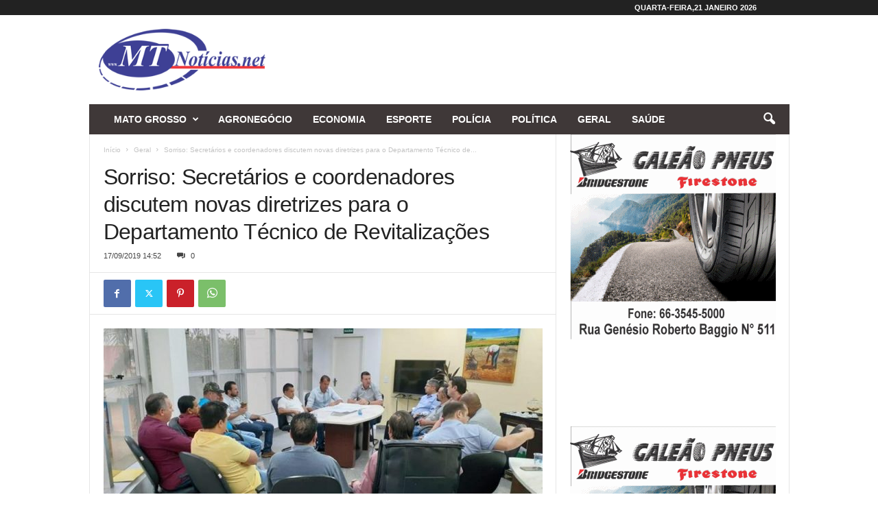

--- FILE ---
content_type: text/html; charset=UTF-8
request_url: https://mtnoticias.com/wp-admin/admin-ajax.php?td_theme_name=Newsmag&v=5.4.2
body_size: 24
content:
{"256639":118}

--- FILE ---
content_type: text/html; charset=utf-8
request_url: https://www.google.com/recaptcha/api2/aframe
body_size: 267
content:
<!DOCTYPE HTML><html><head><meta http-equiv="content-type" content="text/html; charset=UTF-8"></head><body><script nonce="ZcZaE-gWGp0n0ZKZWuY7ZA">/** Anti-fraud and anti-abuse applications only. See google.com/recaptcha */ try{var clients={'sodar':'https://pagead2.googlesyndication.com/pagead/sodar?'};window.addEventListener("message",function(a){try{if(a.source===window.parent){var b=JSON.parse(a.data);var c=clients[b['id']];if(c){var d=document.createElement('img');d.src=c+b['params']+'&rc='+(localStorage.getItem("rc::a")?sessionStorage.getItem("rc::b"):"");window.document.body.appendChild(d);sessionStorage.setItem("rc::e",parseInt(sessionStorage.getItem("rc::e")||0)+1);localStorage.setItem("rc::h",'1769028826339');}}}catch(b){}});window.parent.postMessage("_grecaptcha_ready", "*");}catch(b){}</script></body></html>

--- FILE ---
content_type: text/css
request_url: https://mtnoticias.com/wp-content/hostoo/css/2f557eee2044c63b497932103272dbf8.css?ver=2dbf8
body_size: 404
content:
.wppaszone img{max-width:100%;height:auto}.wppaszone{overflow:hidden;visibility:visible !important;display:inherit !important}.pas_fly_in .wppaszone{visibility:hidden !important}.pas_fly_in.showing .wppaszone{visibility:visible !important}.wppasrotate,.wppaszone li{margin:0;padding:0;list-style:none}.rotating_paszone>.pasli{visibility:hidden}.wppaszone .jshowoff .wppasrotate .pasli{visibility:inherit}